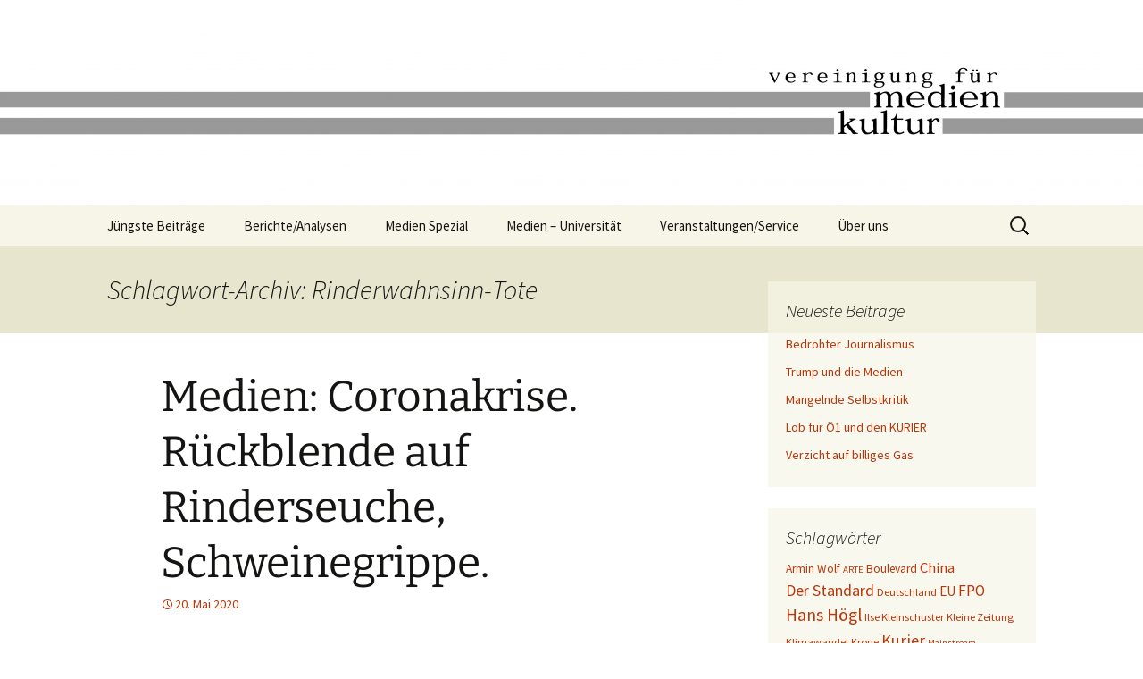

--- FILE ---
content_type: text/html; charset=UTF-8
request_url: http://www.medienkultur.at/neu/tag/rinderwahnsinn-tote/
body_size: 65762
content:
<!DOCTYPE html>
<html lang="de">
<head>
	<meta charset="UTF-8">
	<meta name="viewport" content="width=device-width, initial-scale=1.0">
	<title>Rinderwahnsinn-Tote Archive | Vereinigung für Medienkultur</title>
	<link rel="profile" href="https://gmpg.org/xfn/11">
	<link rel="pingback" href="http://www.medienkultur.at/neu/xmlrpc.php">
	<meta name='robots' content='index, follow, max-image-preview:large, max-snippet:-1, max-video-preview:-1' />

	<!-- This site is optimized with the Yoast SEO plugin v26.8 - https://yoast.com/product/yoast-seo-wordpress/ -->
	<link rel="canonical" href="https://www.medienkultur.at/neu/tag/rinderwahnsinn-tote/" />
	<meta property="og:locale" content="de_DE" />
	<meta property="og:type" content="article" />
	<meta property="og:title" content="Rinderwahnsinn-Tote Archive | Vereinigung für Medienkultur" />
	<meta property="og:url" content="https://www.medienkultur.at/neu/tag/rinderwahnsinn-tote/" />
	<meta property="og:site_name" content="Vereinigung für Medienkultur" />
	<meta name="twitter:card" content="summary_large_image" />
	<script type="application/ld+json" class="yoast-schema-graph">{"@context":"https://schema.org","@graph":[{"@type":"CollectionPage","@id":"https://www.medienkultur.at/neu/tag/rinderwahnsinn-tote/","url":"https://www.medienkultur.at/neu/tag/rinderwahnsinn-tote/","name":"Rinderwahnsinn-Tote Archive | Vereinigung für Medienkultur","isPartOf":{"@id":"https://www.medienkultur.at/neu/#website"},"breadcrumb":{"@id":"https://www.medienkultur.at/neu/tag/rinderwahnsinn-tote/#breadcrumb"},"inLanguage":"de"},{"@type":"BreadcrumbList","@id":"https://www.medienkultur.at/neu/tag/rinderwahnsinn-tote/#breadcrumb","itemListElement":[{"@type":"ListItem","position":1,"name":"Startseite","item":"https://www.medienkultur.at/neu/"},{"@type":"ListItem","position":2,"name":"Rinderwahnsinn-Tote"}]},{"@type":"WebSite","@id":"https://www.medienkultur.at/neu/#website","url":"https://www.medienkultur.at/neu/","name":"Vereinigung für Medienkultur","description":"","potentialAction":[{"@type":"SearchAction","target":{"@type":"EntryPoint","urlTemplate":"https://www.medienkultur.at/neu/?s={search_term_string}"},"query-input":{"@type":"PropertyValueSpecification","valueRequired":true,"valueName":"search_term_string"}}],"inLanguage":"de"}]}</script>
	<!-- / Yoast SEO plugin. -->


<link rel="alternate" type="application/rss+xml" title="Vereinigung für Medienkultur &raquo; Feed" href="https://www.medienkultur.at/neu/feed/" />
<link rel="alternate" type="application/rss+xml" title="Vereinigung für Medienkultur &raquo; Kommentar-Feed" href="https://www.medienkultur.at/neu/comments/feed/" />
<link rel="alternate" type="application/rss+xml" title="Vereinigung für Medienkultur &raquo; Schlagwort-Feed zu Rinderwahnsinn-Tote" href="https://www.medienkultur.at/neu/tag/rinderwahnsinn-tote/feed/" />
<style id='wp-img-auto-sizes-contain-inline-css'>
img:is([sizes=auto i],[sizes^="auto," i]){contain-intrinsic-size:3000px 1500px}
/*# sourceURL=wp-img-auto-sizes-contain-inline-css */
</style>
<style id='wp-emoji-styles-inline-css'>

	img.wp-smiley, img.emoji {
		display: inline !important;
		border: none !important;
		box-shadow: none !important;
		height: 1em !important;
		width: 1em !important;
		margin: 0 0.07em !important;
		vertical-align: -0.1em !important;
		background: none !important;
		padding: 0 !important;
	}
/*# sourceURL=wp-emoji-styles-inline-css */
</style>
<style id='wp-block-library-inline-css'>
:root{--wp-block-synced-color:#7a00df;--wp-block-synced-color--rgb:122,0,223;--wp-bound-block-color:var(--wp-block-synced-color);--wp-editor-canvas-background:#ddd;--wp-admin-theme-color:#007cba;--wp-admin-theme-color--rgb:0,124,186;--wp-admin-theme-color-darker-10:#006ba1;--wp-admin-theme-color-darker-10--rgb:0,107,160.5;--wp-admin-theme-color-darker-20:#005a87;--wp-admin-theme-color-darker-20--rgb:0,90,135;--wp-admin-border-width-focus:2px}@media (min-resolution:192dpi){:root{--wp-admin-border-width-focus:1.5px}}.wp-element-button{cursor:pointer}:root .has-very-light-gray-background-color{background-color:#eee}:root .has-very-dark-gray-background-color{background-color:#313131}:root .has-very-light-gray-color{color:#eee}:root .has-very-dark-gray-color{color:#313131}:root .has-vivid-green-cyan-to-vivid-cyan-blue-gradient-background{background:linear-gradient(135deg,#00d084,#0693e3)}:root .has-purple-crush-gradient-background{background:linear-gradient(135deg,#34e2e4,#4721fb 50%,#ab1dfe)}:root .has-hazy-dawn-gradient-background{background:linear-gradient(135deg,#faaca8,#dad0ec)}:root .has-subdued-olive-gradient-background{background:linear-gradient(135deg,#fafae1,#67a671)}:root .has-atomic-cream-gradient-background{background:linear-gradient(135deg,#fdd79a,#004a59)}:root .has-nightshade-gradient-background{background:linear-gradient(135deg,#330968,#31cdcf)}:root .has-midnight-gradient-background{background:linear-gradient(135deg,#020381,#2874fc)}:root{--wp--preset--font-size--normal:16px;--wp--preset--font-size--huge:42px}.has-regular-font-size{font-size:1em}.has-larger-font-size{font-size:2.625em}.has-normal-font-size{font-size:var(--wp--preset--font-size--normal)}.has-huge-font-size{font-size:var(--wp--preset--font-size--huge)}.has-text-align-center{text-align:center}.has-text-align-left{text-align:left}.has-text-align-right{text-align:right}.has-fit-text{white-space:nowrap!important}#end-resizable-editor-section{display:none}.aligncenter{clear:both}.items-justified-left{justify-content:flex-start}.items-justified-center{justify-content:center}.items-justified-right{justify-content:flex-end}.items-justified-space-between{justify-content:space-between}.screen-reader-text{border:0;clip-path:inset(50%);height:1px;margin:-1px;overflow:hidden;padding:0;position:absolute;width:1px;word-wrap:normal!important}.screen-reader-text:focus{background-color:#ddd;clip-path:none;color:#444;display:block;font-size:1em;height:auto;left:5px;line-height:normal;padding:15px 23px 14px;text-decoration:none;top:5px;width:auto;z-index:100000}html :where(.has-border-color){border-style:solid}html :where([style*=border-top-color]){border-top-style:solid}html :where([style*=border-right-color]){border-right-style:solid}html :where([style*=border-bottom-color]){border-bottom-style:solid}html :where([style*=border-left-color]){border-left-style:solid}html :where([style*=border-width]){border-style:solid}html :where([style*=border-top-width]){border-top-style:solid}html :where([style*=border-right-width]){border-right-style:solid}html :where([style*=border-bottom-width]){border-bottom-style:solid}html :where([style*=border-left-width]){border-left-style:solid}html :where(img[class*=wp-image-]){height:auto;max-width:100%}:where(figure){margin:0 0 1em}html :where(.is-position-sticky){--wp-admin--admin-bar--position-offset:var(--wp-admin--admin-bar--height,0px)}@media screen and (max-width:600px){html :where(.is-position-sticky){--wp-admin--admin-bar--position-offset:0px}}

/*# sourceURL=wp-block-library-inline-css */
</style><style id='global-styles-inline-css'>
:root{--wp--preset--aspect-ratio--square: 1;--wp--preset--aspect-ratio--4-3: 4/3;--wp--preset--aspect-ratio--3-4: 3/4;--wp--preset--aspect-ratio--3-2: 3/2;--wp--preset--aspect-ratio--2-3: 2/3;--wp--preset--aspect-ratio--16-9: 16/9;--wp--preset--aspect-ratio--9-16: 9/16;--wp--preset--color--black: #000000;--wp--preset--color--cyan-bluish-gray: #abb8c3;--wp--preset--color--white: #fff;--wp--preset--color--pale-pink: #f78da7;--wp--preset--color--vivid-red: #cf2e2e;--wp--preset--color--luminous-vivid-orange: #ff6900;--wp--preset--color--luminous-vivid-amber: #fcb900;--wp--preset--color--light-green-cyan: #7bdcb5;--wp--preset--color--vivid-green-cyan: #00d084;--wp--preset--color--pale-cyan-blue: #8ed1fc;--wp--preset--color--vivid-cyan-blue: #0693e3;--wp--preset--color--vivid-purple: #9b51e0;--wp--preset--color--dark-gray: #141412;--wp--preset--color--red: #bc360a;--wp--preset--color--medium-orange: #db572f;--wp--preset--color--light-orange: #ea9629;--wp--preset--color--yellow: #fbca3c;--wp--preset--color--dark-brown: #220e10;--wp--preset--color--medium-brown: #722d19;--wp--preset--color--light-brown: #eadaa6;--wp--preset--color--beige: #e8e5ce;--wp--preset--color--off-white: #f7f5e7;--wp--preset--gradient--vivid-cyan-blue-to-vivid-purple: linear-gradient(135deg,rgb(6,147,227) 0%,rgb(155,81,224) 100%);--wp--preset--gradient--light-green-cyan-to-vivid-green-cyan: linear-gradient(135deg,rgb(122,220,180) 0%,rgb(0,208,130) 100%);--wp--preset--gradient--luminous-vivid-amber-to-luminous-vivid-orange: linear-gradient(135deg,rgb(252,185,0) 0%,rgb(255,105,0) 100%);--wp--preset--gradient--luminous-vivid-orange-to-vivid-red: linear-gradient(135deg,rgb(255,105,0) 0%,rgb(207,46,46) 100%);--wp--preset--gradient--very-light-gray-to-cyan-bluish-gray: linear-gradient(135deg,rgb(238,238,238) 0%,rgb(169,184,195) 100%);--wp--preset--gradient--cool-to-warm-spectrum: linear-gradient(135deg,rgb(74,234,220) 0%,rgb(151,120,209) 20%,rgb(207,42,186) 40%,rgb(238,44,130) 60%,rgb(251,105,98) 80%,rgb(254,248,76) 100%);--wp--preset--gradient--blush-light-purple: linear-gradient(135deg,rgb(255,206,236) 0%,rgb(152,150,240) 100%);--wp--preset--gradient--blush-bordeaux: linear-gradient(135deg,rgb(254,205,165) 0%,rgb(254,45,45) 50%,rgb(107,0,62) 100%);--wp--preset--gradient--luminous-dusk: linear-gradient(135deg,rgb(255,203,112) 0%,rgb(199,81,192) 50%,rgb(65,88,208) 100%);--wp--preset--gradient--pale-ocean: linear-gradient(135deg,rgb(255,245,203) 0%,rgb(182,227,212) 50%,rgb(51,167,181) 100%);--wp--preset--gradient--electric-grass: linear-gradient(135deg,rgb(202,248,128) 0%,rgb(113,206,126) 100%);--wp--preset--gradient--midnight: linear-gradient(135deg,rgb(2,3,129) 0%,rgb(40,116,252) 100%);--wp--preset--gradient--autumn-brown: linear-gradient(135deg, rgba(226,45,15,1) 0%, rgba(158,25,13,1) 100%);--wp--preset--gradient--sunset-yellow: linear-gradient(135deg, rgba(233,139,41,1) 0%, rgba(238,179,95,1) 100%);--wp--preset--gradient--light-sky: linear-gradient(135deg,rgba(228,228,228,1.0) 0%,rgba(208,225,252,1.0) 100%);--wp--preset--gradient--dark-sky: linear-gradient(135deg,rgba(0,0,0,1.0) 0%,rgba(56,61,69,1.0) 100%);--wp--preset--font-size--small: 13px;--wp--preset--font-size--medium: 20px;--wp--preset--font-size--large: 36px;--wp--preset--font-size--x-large: 42px;--wp--preset--spacing--20: 0.44rem;--wp--preset--spacing--30: 0.67rem;--wp--preset--spacing--40: 1rem;--wp--preset--spacing--50: 1.5rem;--wp--preset--spacing--60: 2.25rem;--wp--preset--spacing--70: 3.38rem;--wp--preset--spacing--80: 5.06rem;--wp--preset--shadow--natural: 6px 6px 9px rgba(0, 0, 0, 0.2);--wp--preset--shadow--deep: 12px 12px 50px rgba(0, 0, 0, 0.4);--wp--preset--shadow--sharp: 6px 6px 0px rgba(0, 0, 0, 0.2);--wp--preset--shadow--outlined: 6px 6px 0px -3px rgb(255, 255, 255), 6px 6px rgb(0, 0, 0);--wp--preset--shadow--crisp: 6px 6px 0px rgb(0, 0, 0);}:where(.is-layout-flex){gap: 0.5em;}:where(.is-layout-grid){gap: 0.5em;}body .is-layout-flex{display: flex;}.is-layout-flex{flex-wrap: wrap;align-items: center;}.is-layout-flex > :is(*, div){margin: 0;}body .is-layout-grid{display: grid;}.is-layout-grid > :is(*, div){margin: 0;}:where(.wp-block-columns.is-layout-flex){gap: 2em;}:where(.wp-block-columns.is-layout-grid){gap: 2em;}:where(.wp-block-post-template.is-layout-flex){gap: 1.25em;}:where(.wp-block-post-template.is-layout-grid){gap: 1.25em;}.has-black-color{color: var(--wp--preset--color--black) !important;}.has-cyan-bluish-gray-color{color: var(--wp--preset--color--cyan-bluish-gray) !important;}.has-white-color{color: var(--wp--preset--color--white) !important;}.has-pale-pink-color{color: var(--wp--preset--color--pale-pink) !important;}.has-vivid-red-color{color: var(--wp--preset--color--vivid-red) !important;}.has-luminous-vivid-orange-color{color: var(--wp--preset--color--luminous-vivid-orange) !important;}.has-luminous-vivid-amber-color{color: var(--wp--preset--color--luminous-vivid-amber) !important;}.has-light-green-cyan-color{color: var(--wp--preset--color--light-green-cyan) !important;}.has-vivid-green-cyan-color{color: var(--wp--preset--color--vivid-green-cyan) !important;}.has-pale-cyan-blue-color{color: var(--wp--preset--color--pale-cyan-blue) !important;}.has-vivid-cyan-blue-color{color: var(--wp--preset--color--vivid-cyan-blue) !important;}.has-vivid-purple-color{color: var(--wp--preset--color--vivid-purple) !important;}.has-black-background-color{background-color: var(--wp--preset--color--black) !important;}.has-cyan-bluish-gray-background-color{background-color: var(--wp--preset--color--cyan-bluish-gray) !important;}.has-white-background-color{background-color: var(--wp--preset--color--white) !important;}.has-pale-pink-background-color{background-color: var(--wp--preset--color--pale-pink) !important;}.has-vivid-red-background-color{background-color: var(--wp--preset--color--vivid-red) !important;}.has-luminous-vivid-orange-background-color{background-color: var(--wp--preset--color--luminous-vivid-orange) !important;}.has-luminous-vivid-amber-background-color{background-color: var(--wp--preset--color--luminous-vivid-amber) !important;}.has-light-green-cyan-background-color{background-color: var(--wp--preset--color--light-green-cyan) !important;}.has-vivid-green-cyan-background-color{background-color: var(--wp--preset--color--vivid-green-cyan) !important;}.has-pale-cyan-blue-background-color{background-color: var(--wp--preset--color--pale-cyan-blue) !important;}.has-vivid-cyan-blue-background-color{background-color: var(--wp--preset--color--vivid-cyan-blue) !important;}.has-vivid-purple-background-color{background-color: var(--wp--preset--color--vivid-purple) !important;}.has-black-border-color{border-color: var(--wp--preset--color--black) !important;}.has-cyan-bluish-gray-border-color{border-color: var(--wp--preset--color--cyan-bluish-gray) !important;}.has-white-border-color{border-color: var(--wp--preset--color--white) !important;}.has-pale-pink-border-color{border-color: var(--wp--preset--color--pale-pink) !important;}.has-vivid-red-border-color{border-color: var(--wp--preset--color--vivid-red) !important;}.has-luminous-vivid-orange-border-color{border-color: var(--wp--preset--color--luminous-vivid-orange) !important;}.has-luminous-vivid-amber-border-color{border-color: var(--wp--preset--color--luminous-vivid-amber) !important;}.has-light-green-cyan-border-color{border-color: var(--wp--preset--color--light-green-cyan) !important;}.has-vivid-green-cyan-border-color{border-color: var(--wp--preset--color--vivid-green-cyan) !important;}.has-pale-cyan-blue-border-color{border-color: var(--wp--preset--color--pale-cyan-blue) !important;}.has-vivid-cyan-blue-border-color{border-color: var(--wp--preset--color--vivid-cyan-blue) !important;}.has-vivid-purple-border-color{border-color: var(--wp--preset--color--vivid-purple) !important;}.has-vivid-cyan-blue-to-vivid-purple-gradient-background{background: var(--wp--preset--gradient--vivid-cyan-blue-to-vivid-purple) !important;}.has-light-green-cyan-to-vivid-green-cyan-gradient-background{background: var(--wp--preset--gradient--light-green-cyan-to-vivid-green-cyan) !important;}.has-luminous-vivid-amber-to-luminous-vivid-orange-gradient-background{background: var(--wp--preset--gradient--luminous-vivid-amber-to-luminous-vivid-orange) !important;}.has-luminous-vivid-orange-to-vivid-red-gradient-background{background: var(--wp--preset--gradient--luminous-vivid-orange-to-vivid-red) !important;}.has-very-light-gray-to-cyan-bluish-gray-gradient-background{background: var(--wp--preset--gradient--very-light-gray-to-cyan-bluish-gray) !important;}.has-cool-to-warm-spectrum-gradient-background{background: var(--wp--preset--gradient--cool-to-warm-spectrum) !important;}.has-blush-light-purple-gradient-background{background: var(--wp--preset--gradient--blush-light-purple) !important;}.has-blush-bordeaux-gradient-background{background: var(--wp--preset--gradient--blush-bordeaux) !important;}.has-luminous-dusk-gradient-background{background: var(--wp--preset--gradient--luminous-dusk) !important;}.has-pale-ocean-gradient-background{background: var(--wp--preset--gradient--pale-ocean) !important;}.has-electric-grass-gradient-background{background: var(--wp--preset--gradient--electric-grass) !important;}.has-midnight-gradient-background{background: var(--wp--preset--gradient--midnight) !important;}.has-small-font-size{font-size: var(--wp--preset--font-size--small) !important;}.has-medium-font-size{font-size: var(--wp--preset--font-size--medium) !important;}.has-large-font-size{font-size: var(--wp--preset--font-size--large) !important;}.has-x-large-font-size{font-size: var(--wp--preset--font-size--x-large) !important;}
/*# sourceURL=global-styles-inline-css */
</style>

<style id='classic-theme-styles-inline-css'>
/*! This file is auto-generated */
.wp-block-button__link{color:#fff;background-color:#32373c;border-radius:9999px;box-shadow:none;text-decoration:none;padding:calc(.667em + 2px) calc(1.333em + 2px);font-size:1.125em}.wp-block-file__button{background:#32373c;color:#fff;text-decoration:none}
/*# sourceURL=/wp-includes/css/classic-themes.min.css */
</style>
<link rel='stylesheet' id='twentythirteen-fonts-css' href='http://www.medienkultur.at/neu/wp-content/themes/twentythirteen/fonts/source-sans-pro-plus-bitter.css?ver=20230328' media='all' />
<link rel='stylesheet' id='genericons-css' href='http://www.medienkultur.at/neu/wp-content/themes/twentythirteen/genericons/genericons.css?ver=20251101' media='all' />
<link rel='stylesheet' id='twentythirteen-style-css' href='http://www.medienkultur.at/neu/wp-content/themes/twentythirteen/style.css?ver=20251202' media='all' />
<link rel='stylesheet' id='twentythirteen-block-style-css' href='http://www.medienkultur.at/neu/wp-content/themes/twentythirteen/css/blocks.css?ver=20240520' media='all' />
<script src="http://www.medienkultur.at/neu/wp-includes/js/jquery/jquery.min.js?ver=3.7.1" id="jquery-core-js"></script>
<script src="http://www.medienkultur.at/neu/wp-includes/js/jquery/jquery-migrate.min.js?ver=3.4.1" id="jquery-migrate-js"></script>
<script src="http://www.medienkultur.at/neu/wp-content/themes/twentythirteen/js/functions.js?ver=20250727" id="twentythirteen-script-js" defer data-wp-strategy="defer"></script>
<link rel="https://api.w.org/" href="https://www.medienkultur.at/neu/wp-json/" /><link rel="alternate" title="JSON" type="application/json" href="https://www.medienkultur.at/neu/wp-json/wp/v2/tags/6147" /><link rel="EditURI" type="application/rsd+xml" title="RSD" href="https://www.medienkultur.at/neu/xmlrpc.php?rsd" />
<meta name="generator" content="WordPress 6.9" />
<style>.recentcomments a{display:inline !important;padding:0 !important;margin:0 !important;}</style>	<style type="text/css" id="twentythirteen-header-css">
		.site-header {
		background: url(http://www.medienkultur.at/neu/wp-content/uploads/cropped-HeaderCover_whitepng.png) no-repeat scroll top;
		background-size: 1600px auto;
	}
	@media (max-width: 767px) {
		.site-header {
			background-size: 768px auto;
		}
	}
	@media (max-width: 359px) {
		.site-header {
			background-size: 360px auto;
		}
	}
			.site-title,
	.site-description {
		position: absolute;
		clip-path: inset(50%);
	}
			</style>
	<link rel="icon" href="https://www.medienkultur.at/neu/wp-content/uploads/cropped-HeaderCover_w-2-32x32.png" sizes="32x32" />
<link rel="icon" href="https://www.medienkultur.at/neu/wp-content/uploads/cropped-HeaderCover_w-2-192x192.png" sizes="192x192" />
<link rel="apple-touch-icon" href="https://www.medienkultur.at/neu/wp-content/uploads/cropped-HeaderCover_w-2-180x180.png" />
<meta name="msapplication-TileImage" content="https://www.medienkultur.at/neu/wp-content/uploads/cropped-HeaderCover_w-2-270x270.png" />
		<style id="wp-custom-css">
			.categories-links{display:none;}
.tags-links{display:none;}		</style>
		</head>

<body class="archive tag tag-rinderwahnsinn-tote tag-6147 wp-embed-responsive wp-theme-twentythirteen single-author sidebar no-avatars">
		<div id="page" class="hfeed site">
		<a class="screen-reader-text skip-link" href="#content">
			Zum Inhalt springen		</a>
		<header id="masthead" class="site-header">
						<a class="home-link" href="https://www.medienkultur.at/neu/" rel="home" >
									<h1 class="site-title">Vereinigung für Medienkultur</h1>
											</a>

			<div id="navbar" class="navbar">
				<nav id="site-navigation" class="navigation main-navigation">
					<button class="menu-toggle">Menü</button>
					<div class="menu-hauptmenue-container"><ul id="primary-menu" class="nav-menu"><li id="menu-item-1527" class="menu-item menu-item-type-taxonomy menu-item-object-category menu-item-1527"><a href="https://www.medienkultur.at/neu/category/allgemein/">Jüngste Beiträge</a></li>
<li id="menu-item-1528" class="menu-item menu-item-type-taxonomy menu-item-object-category menu-item-has-children menu-item-1528"><a href="https://www.medienkultur.at/neu/category/berichte_analysen/">Berichte/Analysen</a>
<ul class="sub-menu">
	<li id="menu-item-1533" class="menu-item menu-item-type-taxonomy menu-item-object-category menu-item-1533"><a href="https://www.medienkultur.at/neu/category/berichte_analysen/medienkritik/">Medienkritik</a></li>
	<li id="menu-item-1532" class="menu-item menu-item-type-taxonomy menu-item-object-category menu-item-1532"><a href="https://www.medienkultur.at/neu/category/berichte_analysen/medien_politik_wirtschaft/">Medien und Politik / Wirtschaft</a></li>
	<li id="menu-item-1531" class="menu-item menu-item-type-taxonomy menu-item-object-category menu-item-1531"><a href="https://www.medienkultur.at/neu/category/berichte_analysen/medien_bildung_religion/">Medien und Bildung / Religion</a></li>
	<li id="menu-item-1534" class="menu-item menu-item-type-taxonomy menu-item-object-category menu-item-1534"><a href="https://www.medienkultur.at/neu/category/berichte_analysen/medienpolitik/">Medienpolitik</a></li>
	<li id="menu-item-1529" class="menu-item menu-item-type-taxonomy menu-item-object-category menu-item-1529"><a href="https://www.medienkultur.at/neu/category/berichte_analysen/diverses/">Diverses</a></li>
	<li id="menu-item-1530" class="menu-item menu-item-type-taxonomy menu-item-object-category menu-item-1530"><a href="https://www.medienkultur.at/neu/category/berichte_analysen/gastbeitraege/">Gastbeiträge</a></li>
</ul>
</li>
<li id="menu-item-1535" class="menu-item menu-item-type-taxonomy menu-item-object-category menu-item-has-children menu-item-1535"><a href="https://www.medienkultur.at/neu/category/medien_spezial/">Medien Spezial</a>
<ul class="sub-menu">
	<li id="menu-item-1541" class="menu-item menu-item-type-taxonomy menu-item-object-category menu-item-1541"><a href="https://www.medienkultur.at/neu/category/medien_spezial/medientabus/">Medientabus</a></li>
	<li id="menu-item-1538" class="menu-item menu-item-type-taxonomy menu-item-object-category menu-item-1538"><a href="https://www.medienkultur.at/neu/category/medien_spezial/medienkompetenz/">Medienkompetenz</a></li>
	<li id="menu-item-1542" class="menu-item menu-item-type-taxonomy menu-item-object-category menu-item-1542"><a href="https://www.medienkultur.at/neu/category/medien_spezial/studien_rezensionen/">Studien / Rezensionen</a></li>
	<li id="menu-item-1537" class="menu-item menu-item-type-taxonomy menu-item-object-category menu-item-1537"><a href="https://www.medienkultur.at/neu/category/medien_spezial/medienverantwortung_medienrecht/">Medienverantwortung / Medienrecht</a></li>
	<li id="menu-item-1539" class="menu-item menu-item-type-taxonomy menu-item-object-category menu-item-1539"><a href="https://www.medienkultur.at/neu/category/medien_spezial/medienoekologie/">Medienökologie</a></li>
	<li id="menu-item-1536" class="menu-item menu-item-type-taxonomy menu-item-object-category menu-item-1536"><a href="https://www.medienkultur.at/neu/category/medien_spezial/good-news/">Good News</a></li>
	<li id="menu-item-1540" class="menu-item menu-item-type-taxonomy menu-item-object-category menu-item-1540"><a href="https://www.medienkultur.at/neu/category/medien_spezial/medienschmankerl/">Medienschmankerl</a></li>
</ul>
</li>
<li id="menu-item-1543" class="menu-item menu-item-type-taxonomy menu-item-object-category menu-item-1543"><a href="https://www.medienkultur.at/neu/category/medien-universitaet/">Medien &#8211; Universität</a></li>
<li id="menu-item-1544" class="menu-item menu-item-type-taxonomy menu-item-object-category menu-item-has-children menu-item-1544"><a href="https://www.medienkultur.at/neu/category/termine/">Veranstaltungen/Service</a>
<ul class="sub-menu">
	<li id="menu-item-1743" class="menu-item menu-item-type-post_type menu-item-object-page menu-item-1743"><a href="https://www.medienkultur.at/neu/service/">Service</a></li>
</ul>
</li>
<li id="menu-item-1718" class="menu-item menu-item-type-post_type menu-item-object-page menu-item-has-children menu-item-1718"><a href="https://www.medienkultur.at/neu/wer-wir-sind/">Über uns</a>
<ul class="sub-menu">
	<li id="menu-item-1720" class="menu-item menu-item-type-post_type menu-item-object-page menu-item-1720"><a href="https://www.medienkultur.at/neu/unser-team-1-2/">Wer wir sind</a></li>
	<li id="menu-item-1721" class="menu-item menu-item-type-post_type menu-item-object-page menu-item-1721"><a href="https://www.medienkultur.at/neu/wer-wir-sind/ziele-des-forums-medienkultur/">Was wir wollen</a></li>
	<li id="menu-item-1734" class="menu-item menu-item-type-post_type menu-item-object-page menu-item-1734"><a href="https://www.medienkultur.at/neu/wer-wir-sind/kontakt-anregungkritik-1-3/">Kontakt</a></li>
	<li id="menu-item-1735" class="menu-item menu-item-type-post_type menu-item-object-page menu-item-1735"><a href="https://www.medienkultur.at/neu/wer-wir-sind/kooperationspartner-1-4/">Kooperationen</a></li>
	<li id="menu-item-1736" class="menu-item menu-item-type-post_type menu-item-object-page menu-item-1736"><a href="https://www.medienkultur.at/neu/wer-wir-sind/statut-1-5/">Statut</a></li>
</ul>
</li>
</ul></div>					<form role="search" method="get" class="search-form" action="https://www.medienkultur.at/neu/">
				<label>
					<span class="screen-reader-text">Suche nach:</span>
					<input type="search" class="search-field" placeholder="Suchen …" value="" name="s" />
				</label>
				<input type="submit" class="search-submit" value="Suchen" />
			</form>				</nav><!-- #site-navigation -->
			</div><!-- #navbar -->
		</header><!-- #masthead -->

		<div id="main" class="site-main">

	<div id="primary" class="content-area">
		<div id="content" class="site-content" role="main">

					<header class="archive-header">
				<h1 class="archive-title">
				Schlagwort-Archiv: Rinderwahnsinn-Tote				</h1>

							</header><!-- .archive-header -->

							
<article id="post-7725" class="post-7725 post type-post status-publish format-standard hentry category-allgemein category-medien_bildung_religion category-medienkompetenz category-medienkritik category-medienschmankerl category-studien_rezensionen tag-die-welt tag-sueddeutsche tag-angst-der-deutschen-und-realitaet tag-corona-tote tag-hamburger-journalismusschule tag-handbuch-journalismus tag-medienkritik tag-nzz tag-pharmaindustrie tag-rinderwahnsinn-tote tag-schlagzeilen-und-vermischtes tag-schweine-grippe tag-stern tag-wikipedia tag-wolf-schneider">
	<header class="entry-header">
		
				<h1 class="entry-title">
			<a href="https://www.medienkultur.at/neu/medien-coronakrise-rueckblende-auf-rinderseuche-schweinegrippe/" rel="bookmark">Medien: Coronakrise. Rückblende auf Rinderseuche, Schweinegrippe. </a>
		</h1>
		
		<div class="entry-meta">
			<span class="date"><a href="https://www.medienkultur.at/neu/medien-coronakrise-rueckblende-auf-rinderseuche-schweinegrippe/" title="Permalink zu Medien: Coronakrise. Rückblende auf Rinderseuche, Schweinegrippe. " rel="bookmark"><time class="entry-date" datetime="2020-05-20T08:20:53+01:00">20. Mai 2020</time></a></span><span class="categories-links"><a href="https://www.medienkultur.at/neu/category/allgemein/" rel="category tag">JÜNGSTE BEITRÄGE</a>, <a href="https://www.medienkultur.at/neu/category/berichte_analysen/medien_bildung_religion/" rel="category tag">Medien und Bildung / Religion</a>, <a href="https://www.medienkultur.at/neu/category/medien_spezial/medienkompetenz/" rel="category tag">Medienkompetenz</a>, <a href="https://www.medienkultur.at/neu/category/berichte_analysen/medienkritik/" rel="category tag">Medienkritik</a>, <a href="https://www.medienkultur.at/neu/category/medien_spezial/medienschmankerl/" rel="category tag">Medienschmankerl</a>, <a href="https://www.medienkultur.at/neu/category/medien_spezial/studien_rezensionen/" rel="category tag">Studien / Rezensionen</a></span><span class="tags-links"><a href="https://www.medienkultur.at/neu/tag/die-welt/" rel="tag">"Die Welt"</a>, <a href="https://www.medienkultur.at/neu/tag/sueddeutsche/" rel="tag">"Süddeutsche"</a>, <a href="https://www.medienkultur.at/neu/tag/angst-der-deutschen-und-realitaet/" rel="tag">Angst der Deutschen und Realität</a>, <a href="https://www.medienkultur.at/neu/tag/corona-tote/" rel="tag">Corona Tote</a>, <a href="https://www.medienkultur.at/neu/tag/hamburger-journalismusschule/" rel="tag">Hamburger Journalismusschule</a>, <a href="https://www.medienkultur.at/neu/tag/handbuch-journalismus/" rel="tag">Handbuch Journalismus</a>, <a href="https://www.medienkultur.at/neu/tag/medienkritik/" rel="tag">Medienkritik</a>, <a href="https://www.medienkultur.at/neu/tag/nzz/" rel="tag">NZZ</a>, <a href="https://www.medienkultur.at/neu/tag/pharmaindustrie/" rel="tag">Pharmaindustrie</a>, <a href="https://www.medienkultur.at/neu/tag/rinderwahnsinn-tote/" rel="tag">Rinderwahnsinn-Tote</a>, <a href="https://www.medienkultur.at/neu/tag/schlagzeilen-und-vermischtes/" rel="tag">Schlagzeilen und Vermischtes</a>, <a href="https://www.medienkultur.at/neu/tag/schweine-grippe/" rel="tag">Schweine-Grippe</a>, <a href="https://www.medienkultur.at/neu/tag/stern/" rel="tag">Stern</a>, <a href="https://www.medienkultur.at/neu/tag/wikipedia/" rel="tag">Wikipedia</a>, <a href="https://www.medienkultur.at/neu/tag/wolf-schneider/" rel="tag">Wolf Schneider</a></span><span class="author vcard"><a class="url fn n" href="https://www.medienkultur.at/neu/author/wordpressadmin/" title="Alle Beiträge von Hans Högl anzeigen" rel="author">Hans Högl</a></span>					</div><!-- .entry-meta -->
	</header><!-- .entry-header -->

		<div class="entry-content">
		<p>Hans Högl</p>
<p>Ein Rückblick in die Medienwelt ist wertvoll, Misstrauen eine Königstugend. Zur  Rinderseuche (BSE) im Jahr 2001 traf der Medienexperte Wolf Schneider eine sehr kritische Medienbeurteilung. Sicherlich: die Corona-Krise existiert und bisher starben daran hunderttausende. (Laut NZZ online waren es am 14. Mai 2020 es 292.000 Menschen). Die tödliche Gefahr durch den Corona-Virus besteht. Aber es gilt die Dimension einer Krise abzuschätzen und etwas über die mediale Präsentation zu reflektieren.</p>
<p>Wer traf folgende Aussage? Es war Wolf Schneider, der 16 Jahre die renommierte Hamburger Journalistenschule leitete. Er war jahrzehntelang journalistisch tätig: für die &#8222;Süddeutsche&#8220; war er Korrespondent in Washington, Chef vom Dienst beim &#8222;Stern&#8220;, Chefredakteur bei der &#8222;Welt&#8220; und &#8222;Geo&#8220;-Reporter. Seine Evaluation ist zu lesen in  Schneider/Paul-Josef Raue: Das neue <strong>Handbuch des Journalismus</strong> und des Online-Journalismus, Hamburg <strong>2012</strong> (rororo) in der überarbeiteten Neuausgabe. Die Zitate finden sich auf Seite 17.</p>
<p>Nun zu  bestürzenden Aussage: Millionen Deutsche lebten wegen der Rinderseuche in großer Angst. Im Januar 2001 galt den Deutschen der Rinderwahnsinn als ihre größte Sorge, vor der Arbeitslosigkeit. <strong>&#8222;Der bereits angesprochene Rinderwahnsinn von 2001 wie auch die Schweinegrippe von 2010 waren Seuchen, die nicht nur durch Viren und Bazillen, sondern durch Journalisten verbreitet wurden.&#8220; (Ebenda).</strong></p>
<p>&#8222;<u><b>An BSE (Rinderwahnsinn) starb in Deutschland nicht ein Mensch, aber Millionen leben in Angst&#8220;&#8230;.</b></u>&#8222;An der Schweinegrippe starben damals weit weniger Deutsche als an der einheimischen Wintergrippe, und frühzeitig tauchten Indizien auf, dass die Pharmaindustrie hier eine Hysterie anzettelte, um sich Milliarden in die Taschen zu schaufeln. Niemals gab es einen seriösen Grund, eine der beiden Nachrichten aufzumachen; ins Vermischte hätten sie gehört.&#8220;. &#8222;Aufmachen&#8220; meint etwas zu Schlagzeilen zu machen, um größte Aufmerksamkeit zu erreichen.</p>
<p>Zur Schweinegrippe liest man in Wikipedia in einem ellenlangen Artikel schließlich den Satz: <span style="color: #202122;"><span style="font-family: sans-serif, Arial;"><span style="font-size: small;">Bis zum 25. Oktober 2009 waren der WHO weltweit mehr als 440.000 laborbestätigte Infektionen mit dem H1N1-2009-Virus (&#8222;Schweine-Grippe) gemeldet worden, von denen </span></span></span><span style="color: #202122;"><span style="font-family: sans-serif, Arial;"><span style="font-size: small;"><b>mindestens 5.700 tödlich verliefen. Lassen wir diese Zahl auf der Zunge &#8222;zergehen&#8220;: Weltweit 5.700 Todesfälle! Das ist die Einwohnerzahl einer mitteleuropäischen Kleinstadt oder Marktgemeinde. Und da wird von weltweiter Pandemie gesprochen.</b></span></span></span></p>
<p>&nbsp;</p>
	</div><!-- .entry-content -->
	
	<footer class="entry-meta">
					<div class="comments-link">
				<a href="https://www.medienkultur.at/neu/medien-coronakrise-rueckblende-auf-rinderseuche-schweinegrippe/#respond"><span class="leave-reply">Schreibe einen Kommentar</span></a>			</div><!-- .comments-link -->
		
			</footer><!-- .entry-meta -->
</article><!-- #post -->
			
			
		
		</div><!-- #content -->
	</div><!-- #primary -->

	<div id="tertiary" class="sidebar-container" role="complementary">
		<div class="sidebar-inner">
			<div class="widget-area">
				
		<aside id="recent-posts-2" class="widget widget_recent_entries">
		<h3 class="widget-title">Neueste Beiträge</h3><nav aria-label="Neueste Beiträge">
		<ul>
											<li>
					<a href="https://www.medienkultur.at/neu/bedrohter-journalismus/">Bedrohter Journalismus</a>
									</li>
											<li>
					<a href="https://www.medienkultur.at/neu/trump-und-die-medien/">Trump und die Medien</a>
									</li>
											<li>
					<a href="https://www.medienkultur.at/neu/mangelnde-selbstkritik/">Mangelnde Selbstkritik</a>
									</li>
											<li>
					<a href="https://www.medienkultur.at/neu/lob-fuer-oe1-und-den-kurier/">Lob für Ö1 und den KURIER</a>
									</li>
											<li>
					<a href="https://www.medienkultur.at/neu/verzicht-auf-billiges-gas/">Verzicht auf billiges Gas</a>
									</li>
					</ul>

		</nav></aside><aside id="tag_cloud-2" class="widget widget_tag_cloud"><h3 class="widget-title">Schlagwörter</h3><nav aria-label="Schlagwörter"><div class="tagcloud"><ul class='wp-tag-cloud' role='list'>
	<li><a href="https://www.medienkultur.at/neu/tag/armin-wolf/" class="tag-cloud-link tag-link-1677 tag-link-position-1" style="font-size: 10.026315789474pt;" aria-label="Armin Wolf (27 Einträge)">Armin Wolf</a></li>
	<li><a href="https://www.medienkultur.at/neu/tag/arte/" class="tag-cloud-link tag-link-477 tag-link-position-2" style="font-size: 8pt;" aria-label="ARTE (21 Einträge)">ARTE</a></li>
	<li><a href="https://www.medienkultur.at/neu/tag/boulevard/" class="tag-cloud-link tag-link-534 tag-link-position-3" style="font-size: 10.026315789474pt;" aria-label="Boulevard (27 Einträge)">Boulevard</a></li>
	<li><a href="https://www.medienkultur.at/neu/tag/china/" class="tag-cloud-link tag-link-883 tag-link-position-4" style="font-size: 12.421052631579pt;" aria-label="China (37 Einträge)">China</a></li>
	<li><a href="https://www.medienkultur.at/neu/tag/der-standard/" class="tag-cloud-link tag-link-1371 tag-link-position-5" style="font-size: 13.342105263158pt;" aria-label="Der Standard (42 Einträge)">Der Standard</a></li>
	<li><a href="https://www.medienkultur.at/neu/tag/deutschland/" class="tag-cloud-link tag-link-206 tag-link-position-6" style="font-size: 9.1052631578947pt;" aria-label="Deutschland (24 Einträge)">Deutschland</a></li>
	<li><a href="https://www.medienkultur.at/neu/tag/eu/" class="tag-cloud-link tag-link-97 tag-link-position-7" style="font-size: 11.315789473684pt;" aria-label="EU (32 Einträge)">EU</a></li>
	<li><a href="https://www.medienkultur.at/neu/tag/fpoe/" class="tag-cloud-link tag-link-163 tag-link-position-8" style="font-size: 13.157894736842pt;" aria-label="FPÖ (41 Einträge)">FPÖ</a></li>
	<li><a href="https://www.medienkultur.at/neu/tag/hans-hoegl/" class="tag-cloud-link tag-link-1011 tag-link-position-9" style="font-size: 14.631578947368pt;" aria-label="Hans Högl (49 Einträge)">Hans Högl</a></li>
	<li><a href="https://www.medienkultur.at/neu/tag/ilse-kleinschuster/" class="tag-cloud-link tag-link-4381 tag-link-position-10" style="font-size: 9.2894736842105pt;" aria-label="Ilse Kleinschuster (25 Einträge)">Ilse Kleinschuster</a></li>
	<li><a href="https://www.medienkultur.at/neu/tag/kleine-zeitung/" class="tag-cloud-link tag-link-310 tag-link-position-11" style="font-size: 9.2894736842105pt;" aria-label="Kleine Zeitung (25 Einträge)">Kleine Zeitung</a></li>
	<li><a href="https://www.medienkultur.at/neu/tag/klimawandel/" class="tag-cloud-link tag-link-363 tag-link-position-12" style="font-size: 9.1052631578947pt;" aria-label="Klimawandel (24 Einträge)">Klimawandel</a></li>
	<li><a href="https://www.medienkultur.at/neu/tag/krone/" class="tag-cloud-link tag-link-156 tag-link-position-13" style="font-size: 9.2894736842105pt;" aria-label="Krone (25 Einträge)">Krone</a></li>
	<li><a href="https://www.medienkultur.at/neu/tag/kurier/" class="tag-cloud-link tag-link-531 tag-link-position-14" style="font-size: 13.894736842105pt;" aria-label="Kurier (45 Einträge)">Kurier</a></li>
	<li><a href="https://www.medienkultur.at/neu/tag/mainstream/" class="tag-cloud-link tag-link-179 tag-link-position-15" style="font-size: 8pt;" aria-label="Mainstream (21 Einträge)">Mainstream</a></li>
	<li><a href="https://www.medienkultur.at/neu/tag/medien/" class="tag-cloud-link tag-link-39 tag-link-position-16" style="font-size: 11.315789473684pt;" aria-label="Medien (32 Einträge)">Medien</a></li>
	<li><a href="https://www.medienkultur.at/neu/tag/medienkritik/" class="tag-cloud-link tag-link-332 tag-link-position-17" style="font-size: 8.7368421052632pt;" aria-label="Medienkritik (23 Einträge)">Medienkritik</a></li>
	<li><a href="https://www.medienkultur.at/neu/tag/medienkultur/" class="tag-cloud-link tag-link-302 tag-link-position-18" style="font-size: 9.2894736842105pt;" aria-label="Medienkultur (25 Einträge)">Medienkultur</a></li>
	<li><a href="https://www.medienkultur.at/neu/tag/medien-und-politik/" class="tag-cloud-link tag-link-667 tag-link-position-19" style="font-size: 14.078947368421pt;" aria-label="Medien und Politik (46 Einträge)">Medien und Politik</a></li>
	<li><a href="https://www.medienkultur.at/neu/tag/menschenrechte/" class="tag-cloud-link tag-link-106 tag-link-position-20" style="font-size: 11.131578947368pt;" aria-label="Menschenrechte (31 Einträge)">Menschenrechte</a></li>
	<li><a href="https://www.medienkultur.at/neu/tag/nato/" class="tag-cloud-link tag-link-55 tag-link-position-21" style="font-size: 11.5pt;" aria-label="NATO (33 Einträge)">NATO</a></li>
	<li><a href="https://www.medienkultur.at/neu/tag/neutralitaet/" class="tag-cloud-link tag-link-2483 tag-link-position-22" style="font-size: 8.3684210526316pt;" aria-label="Neutralität (22 Einträge)">Neutralität</a></li>
	<li><a href="https://www.medienkultur.at/neu/tag/orf/" class="tag-cloud-link tag-link-54 tag-link-position-23" style="font-size: 22pt;" aria-label="ORF (126 Einträge)">ORF</a></li>
	<li><a href="https://www.medienkultur.at/neu/tag/politik-und-medien/" class="tag-cloud-link tag-link-660 tag-link-position-24" style="font-size: 16.842105263158pt;" aria-label="Politik und Medien (65 Einträge)">Politik und Medien</a></li>
	<li><a href="https://www.medienkultur.at/neu/tag/presseclub-concordia/" class="tag-cloud-link tag-link-362 tag-link-position-25" style="font-size: 13.710526315789pt;" aria-label="Presseclub Concordia (44 Einträge)">Presseclub Concordia</a></li>
	<li><a href="https://www.medienkultur.at/neu/tag/pressefreiheit/" class="tag-cloud-link tag-link-2016 tag-link-position-26" style="font-size: 8pt;" aria-label="Pressefreiheit (21 Einträge)">Pressefreiheit</a></li>
	<li><a href="https://www.medienkultur.at/neu/tag/putin/" class="tag-cloud-link tag-link-48 tag-link-position-27" style="font-size: 11.684210526316pt;" aria-label="Putin (34 Einträge)">Putin</a></li>
	<li><a href="https://www.medienkultur.at/neu/tag/qualitaetsjournalismus/" class="tag-cloud-link tag-link-1407 tag-link-position-28" style="font-size: 11.684210526316pt;" aria-label="Qualitätsjournalismus (34 Einträge)">Qualitätsjournalismus</a></li>
	<li><a href="https://www.medienkultur.at/neu/tag/russland/" class="tag-cloud-link tag-link-34 tag-link-position-29" style="font-size: 14.815789473684pt;" aria-label="Russland (50 Einträge)">Russland</a></li>
	<li><a href="https://www.medienkultur.at/neu/tag/schweiz/" class="tag-cloud-link tag-link-1977 tag-link-position-30" style="font-size: 12.236842105263pt;" aria-label="Schweiz (36 Einträge)">Schweiz</a></li>
	<li><a href="https://www.medienkultur.at/neu/tag/sebastian-kurz/" class="tag-cloud-link tag-link-1592 tag-link-position-31" style="font-size: 10.210526315789pt;" aria-label="Sebastian Kurz (28 Einträge)">Sebastian Kurz</a></li>
	<li><a href="https://www.medienkultur.at/neu/tag/spoe/" class="tag-cloud-link tag-link-543 tag-link-position-32" style="font-size: 11.684210526316pt;" aria-label="SPÖ (34 Einträge)">SPÖ</a></li>
	<li><a href="https://www.medienkultur.at/neu/tag/standard/" class="tag-cloud-link tag-link-53 tag-link-position-33" style="font-size: 13.157894736842pt;" aria-label="Standard (41 Einträge)">Standard</a></li>
	<li><a href="https://www.medienkultur.at/neu/tag/udo-bachmair/" class="tag-cloud-link tag-link-1613 tag-link-position-34" style="font-size: 18.684210526316pt;" aria-label="Udo Bachmair (82 Einträge)">Udo Bachmair</a></li>
	<li><a href="https://www.medienkultur.at/neu/tag/ukraine/" class="tag-cloud-link tag-link-33 tag-link-position-35" style="font-size: 14.815789473684pt;" aria-label="Ukraine (50 Einträge)">Ukraine</a></li>
	<li><a href="https://www.medienkultur.at/neu/tag/ukrainekrieg/" class="tag-cloud-link tag-link-8934 tag-link-position-36" style="font-size: 12.605263157895pt;" aria-label="Ukrainekrieg (38 Einträge)">Ukrainekrieg</a></li>
	<li><a href="https://www.medienkultur.at/neu/tag/usa/" class="tag-cloud-link tag-link-98 tag-link-position-37" style="font-size: 15.552631578947pt;" aria-label="USA (55 Einträge)">USA</a></li>
	<li><a href="https://www.medienkultur.at/neu/tag/vereinigung-fuer-medienkultur/" class="tag-cloud-link tag-link-335 tag-link-position-38" style="font-size: 19.236842105263pt;" aria-label="Vereinigung für Medienkultur (88 Einträge)">Vereinigung für Medienkultur</a></li>
	<li><a href="https://www.medienkultur.at/neu/tag/wiener-zeitung/" class="tag-cloud-link tag-link-409 tag-link-position-39" style="font-size: 15.736842105263pt;" aria-label="Wiener Zeitung (56 Einträge)">Wiener Zeitung</a></li>
	<li><a href="https://www.medienkultur.at/neu/tag/wolfgang-koppler/" class="tag-cloud-link tag-link-9197 tag-link-position-40" style="font-size: 12.421052631579pt;" aria-label="Wolfgang Koppler (37 Einträge)">Wolfgang Koppler</a></li>
	<li><a href="https://www.medienkultur.at/neu/tag/zib2/" class="tag-cloud-link tag-link-9391 tag-link-position-41" style="font-size: 8pt;" aria-label="ZiB2 (21 Einträge)">ZiB2</a></li>
	<li><a href="https://www.medienkultur.at/neu/tag/zivilgesellschaft/" class="tag-cloud-link tag-link-1012 tag-link-position-42" style="font-size: 9.1052631578947pt;" aria-label="Zivilgesellschaft (24 Einträge)">Zivilgesellschaft</a></li>
	<li><a href="https://www.medienkultur.at/neu/tag/oe-1/" class="tag-cloud-link tag-link-27 tag-link-position-43" style="font-size: 8.3684210526316pt;" aria-label="Ö 1 (22 Einträge)">Ö 1</a></li>
	<li><a href="https://www.medienkultur.at/neu/tag/oesterreich/" class="tag-cloud-link tag-link-930 tag-link-position-44" style="font-size: 12.789473684211pt;" aria-label="Österreich (39 Einträge)">Österreich</a></li>
	<li><a href="https://www.medienkultur.at/neu/tag/oevp/" class="tag-cloud-link tag-link-600 tag-link-position-45" style="font-size: 10.578947368421pt;" aria-label="ÖVP (29 Einträge)">ÖVP</a></li>
</ul>
</div>
</nav></aside><aside id="recent-comments-2" class="widget widget_recent_comments"><h3 class="widget-title">Neueste Kommentare</h3><nav aria-label="Neueste Kommentare"><ul id="recentcomments"><li class="recentcomments"><span class="comment-author-link">Fritz Buchgeher</span> bei <a href="https://www.medienkultur.at/neu/orf-aus-fuer-karim-el-gawhary/#comment-63066">ORF: Aus für Karim El-Gawhary</a></li><li class="recentcomments"><span class="comment-author-link">Hans Högl</span> bei <a href="https://www.medienkultur.at/neu/lob-fuer-oe1-und-den-kurier/#comment-62931">Lob für Ö1 und den KURIER</a></li><li class="recentcomments"><span class="comment-author-link"><a href="http://www.abfang.org" class="url" rel="ugc external nofollow">Ilse Kleinschuster</a></span> bei <a href="https://www.medienkultur.at/neu/neuer-zivilisationsbruch/#comment-62584">Neuer Zivilisationsbruch</a></li><li class="recentcomments"><span class="comment-author-link"><a href="http://www.abfang.org" class="url" rel="ugc external nofollow">Ilse Kleinschuster</a></span> bei <a href="https://www.medienkultur.at/neu/neuer-zivilisationsbruch/#comment-62582">Neuer Zivilisationsbruch</a></li><li class="recentcomments"><span class="comment-author-link">Robert Hawliczek</span> bei <a href="https://www.medienkultur.at/neu/lob-fuer-oe1-und-den-kurier/#comment-62466">Lob für Ö1 und den KURIER</a></li></ul></nav></aside><aside id="archives-2" class="widget widget_archive"><h3 class="widget-title">ARCHIV</h3><nav aria-label="ARCHIV">
			<ul>
					<li><a href='https://www.medienkultur.at/neu/2026/01/'>Januar 2026</a></li>
	<li><a href='https://www.medienkultur.at/neu/2025/12/'>Dezember 2025</a></li>
	<li><a href='https://www.medienkultur.at/neu/2025/11/'>November 2025</a></li>
	<li><a href='https://www.medienkultur.at/neu/2025/10/'>Oktober 2025</a></li>
	<li><a href='https://www.medienkultur.at/neu/2025/09/'>September 2025</a></li>
	<li><a href='https://www.medienkultur.at/neu/2025/08/'>August 2025</a></li>
	<li><a href='https://www.medienkultur.at/neu/2025/07/'>Juli 2025</a></li>
	<li><a href='https://www.medienkultur.at/neu/2025/06/'>Juni 2025</a></li>
	<li><a href='https://www.medienkultur.at/neu/2025/05/'>Mai 2025</a></li>
	<li><a href='https://www.medienkultur.at/neu/2025/04/'>April 2025</a></li>
	<li><a href='https://www.medienkultur.at/neu/2025/03/'>März 2025</a></li>
	<li><a href='https://www.medienkultur.at/neu/2025/02/'>Februar 2025</a></li>
	<li><a href='https://www.medienkultur.at/neu/2025/01/'>Januar 2025</a></li>
	<li><a href='https://www.medienkultur.at/neu/2024/12/'>Dezember 2024</a></li>
	<li><a href='https://www.medienkultur.at/neu/2024/11/'>November 2024</a></li>
	<li><a href='https://www.medienkultur.at/neu/2024/10/'>Oktober 2024</a></li>
	<li><a href='https://www.medienkultur.at/neu/2024/09/'>September 2024</a></li>
	<li><a href='https://www.medienkultur.at/neu/2024/08/'>August 2024</a></li>
	<li><a href='https://www.medienkultur.at/neu/2024/07/'>Juli 2024</a></li>
	<li><a href='https://www.medienkultur.at/neu/2024/06/'>Juni 2024</a></li>
	<li><a href='https://www.medienkultur.at/neu/2024/05/'>Mai 2024</a></li>
	<li><a href='https://www.medienkultur.at/neu/2024/04/'>April 2024</a></li>
	<li><a href='https://www.medienkultur.at/neu/2024/03/'>März 2024</a></li>
	<li><a href='https://www.medienkultur.at/neu/2024/02/'>Februar 2024</a></li>
	<li><a href='https://www.medienkultur.at/neu/2024/01/'>Januar 2024</a></li>
	<li><a href='https://www.medienkultur.at/neu/2023/12/'>Dezember 2023</a></li>
	<li><a href='https://www.medienkultur.at/neu/2023/11/'>November 2023</a></li>
	<li><a href='https://www.medienkultur.at/neu/2023/10/'>Oktober 2023</a></li>
	<li><a href='https://www.medienkultur.at/neu/2023/09/'>September 2023</a></li>
	<li><a href='https://www.medienkultur.at/neu/2023/08/'>August 2023</a></li>
	<li><a href='https://www.medienkultur.at/neu/2023/07/'>Juli 2023</a></li>
	<li><a href='https://www.medienkultur.at/neu/2023/06/'>Juni 2023</a></li>
	<li><a href='https://www.medienkultur.at/neu/2023/05/'>Mai 2023</a></li>
	<li><a href='https://www.medienkultur.at/neu/2023/04/'>April 2023</a></li>
	<li><a href='https://www.medienkultur.at/neu/2023/03/'>März 2023</a></li>
	<li><a href='https://www.medienkultur.at/neu/2023/02/'>Februar 2023</a></li>
	<li><a href='https://www.medienkultur.at/neu/2023/01/'>Januar 2023</a></li>
	<li><a href='https://www.medienkultur.at/neu/2022/12/'>Dezember 2022</a></li>
	<li><a href='https://www.medienkultur.at/neu/2022/11/'>November 2022</a></li>
	<li><a href='https://www.medienkultur.at/neu/2022/10/'>Oktober 2022</a></li>
	<li><a href='https://www.medienkultur.at/neu/2022/09/'>September 2022</a></li>
	<li><a href='https://www.medienkultur.at/neu/2022/08/'>August 2022</a></li>
	<li><a href='https://www.medienkultur.at/neu/2022/07/'>Juli 2022</a></li>
	<li><a href='https://www.medienkultur.at/neu/2022/06/'>Juni 2022</a></li>
	<li><a href='https://www.medienkultur.at/neu/2022/05/'>Mai 2022</a></li>
	<li><a href='https://www.medienkultur.at/neu/2022/04/'>April 2022</a></li>
	<li><a href='https://www.medienkultur.at/neu/2022/03/'>März 2022</a></li>
	<li><a href='https://www.medienkultur.at/neu/2022/02/'>Februar 2022</a></li>
	<li><a href='https://www.medienkultur.at/neu/2022/01/'>Januar 2022</a></li>
	<li><a href='https://www.medienkultur.at/neu/2021/12/'>Dezember 2021</a></li>
	<li><a href='https://www.medienkultur.at/neu/2021/11/'>November 2021</a></li>
	<li><a href='https://www.medienkultur.at/neu/2021/10/'>Oktober 2021</a></li>
	<li><a href='https://www.medienkultur.at/neu/2021/09/'>September 2021</a></li>
	<li><a href='https://www.medienkultur.at/neu/2021/08/'>August 2021</a></li>
	<li><a href='https://www.medienkultur.at/neu/2021/07/'>Juli 2021</a></li>
	<li><a href='https://www.medienkultur.at/neu/2021/06/'>Juni 2021</a></li>
	<li><a href='https://www.medienkultur.at/neu/2021/05/'>Mai 2021</a></li>
	<li><a href='https://www.medienkultur.at/neu/2021/04/'>April 2021</a></li>
	<li><a href='https://www.medienkultur.at/neu/2021/03/'>März 2021</a></li>
	<li><a href='https://www.medienkultur.at/neu/2021/02/'>Februar 2021</a></li>
	<li><a href='https://www.medienkultur.at/neu/2021/01/'>Januar 2021</a></li>
	<li><a href='https://www.medienkultur.at/neu/2020/12/'>Dezember 2020</a></li>
	<li><a href='https://www.medienkultur.at/neu/2020/11/'>November 2020</a></li>
	<li><a href='https://www.medienkultur.at/neu/2020/10/'>Oktober 2020</a></li>
	<li><a href='https://www.medienkultur.at/neu/2020/09/'>September 2020</a></li>
	<li><a href='https://www.medienkultur.at/neu/2020/08/'>August 2020</a></li>
	<li><a href='https://www.medienkultur.at/neu/2020/07/'>Juli 2020</a></li>
	<li><a href='https://www.medienkultur.at/neu/2020/06/'>Juni 2020</a></li>
	<li><a href='https://www.medienkultur.at/neu/2020/05/'>Mai 2020</a></li>
	<li><a href='https://www.medienkultur.at/neu/2020/04/'>April 2020</a></li>
	<li><a href='https://www.medienkultur.at/neu/2020/03/'>März 2020</a></li>
	<li><a href='https://www.medienkultur.at/neu/2020/02/'>Februar 2020</a></li>
	<li><a href='https://www.medienkultur.at/neu/2020/01/'>Januar 2020</a></li>
	<li><a href='https://www.medienkultur.at/neu/2019/12/'>Dezember 2019</a></li>
	<li><a href='https://www.medienkultur.at/neu/2019/11/'>November 2019</a></li>
	<li><a href='https://www.medienkultur.at/neu/2019/10/'>Oktober 2019</a></li>
	<li><a href='https://www.medienkultur.at/neu/2019/09/'>September 2019</a></li>
	<li><a href='https://www.medienkultur.at/neu/2019/08/'>August 2019</a></li>
	<li><a href='https://www.medienkultur.at/neu/2019/07/'>Juli 2019</a></li>
	<li><a href='https://www.medienkultur.at/neu/2019/06/'>Juni 2019</a></li>
	<li><a href='https://www.medienkultur.at/neu/2019/05/'>Mai 2019</a></li>
	<li><a href='https://www.medienkultur.at/neu/2019/04/'>April 2019</a></li>
	<li><a href='https://www.medienkultur.at/neu/2019/03/'>März 2019</a></li>
	<li><a href='https://www.medienkultur.at/neu/2019/02/'>Februar 2019</a></li>
	<li><a href='https://www.medienkultur.at/neu/2019/01/'>Januar 2019</a></li>
	<li><a href='https://www.medienkultur.at/neu/2018/12/'>Dezember 2018</a></li>
	<li><a href='https://www.medienkultur.at/neu/2018/11/'>November 2018</a></li>
	<li><a href='https://www.medienkultur.at/neu/2018/10/'>Oktober 2018</a></li>
	<li><a href='https://www.medienkultur.at/neu/2018/09/'>September 2018</a></li>
	<li><a href='https://www.medienkultur.at/neu/2018/08/'>August 2018</a></li>
	<li><a href='https://www.medienkultur.at/neu/2018/07/'>Juli 2018</a></li>
	<li><a href='https://www.medienkultur.at/neu/2018/06/'>Juni 2018</a></li>
	<li><a href='https://www.medienkultur.at/neu/2018/05/'>Mai 2018</a></li>
	<li><a href='https://www.medienkultur.at/neu/2018/04/'>April 2018</a></li>
	<li><a href='https://www.medienkultur.at/neu/2018/03/'>März 2018</a></li>
	<li><a href='https://www.medienkultur.at/neu/2018/02/'>Februar 2018</a></li>
	<li><a href='https://www.medienkultur.at/neu/2018/01/'>Januar 2018</a></li>
	<li><a href='https://www.medienkultur.at/neu/2017/12/'>Dezember 2017</a></li>
	<li><a href='https://www.medienkultur.at/neu/2017/11/'>November 2017</a></li>
	<li><a href='https://www.medienkultur.at/neu/2017/10/'>Oktober 2017</a></li>
	<li><a href='https://www.medienkultur.at/neu/2017/09/'>September 2017</a></li>
	<li><a href='https://www.medienkultur.at/neu/2017/08/'>August 2017</a></li>
	<li><a href='https://www.medienkultur.at/neu/2017/07/'>Juli 2017</a></li>
	<li><a href='https://www.medienkultur.at/neu/2017/06/'>Juni 2017</a></li>
	<li><a href='https://www.medienkultur.at/neu/2017/05/'>Mai 2017</a></li>
	<li><a href='https://www.medienkultur.at/neu/2017/04/'>April 2017</a></li>
	<li><a href='https://www.medienkultur.at/neu/2017/03/'>März 2017</a></li>
	<li><a href='https://www.medienkultur.at/neu/2017/02/'>Februar 2017</a></li>
	<li><a href='https://www.medienkultur.at/neu/2017/01/'>Januar 2017</a></li>
	<li><a href='https://www.medienkultur.at/neu/2016/12/'>Dezember 2016</a></li>
	<li><a href='https://www.medienkultur.at/neu/2016/11/'>November 2016</a></li>
	<li><a href='https://www.medienkultur.at/neu/2016/10/'>Oktober 2016</a></li>
	<li><a href='https://www.medienkultur.at/neu/2016/09/'>September 2016</a></li>
	<li><a href='https://www.medienkultur.at/neu/2016/08/'>August 2016</a></li>
	<li><a href='https://www.medienkultur.at/neu/2016/07/'>Juli 2016</a></li>
	<li><a href='https://www.medienkultur.at/neu/2016/06/'>Juni 2016</a></li>
	<li><a href='https://www.medienkultur.at/neu/2016/05/'>Mai 2016</a></li>
	<li><a href='https://www.medienkultur.at/neu/2016/04/'>April 2016</a></li>
	<li><a href='https://www.medienkultur.at/neu/2016/03/'>März 2016</a></li>
	<li><a href='https://www.medienkultur.at/neu/2016/02/'>Februar 2016</a></li>
	<li><a href='https://www.medienkultur.at/neu/2016/01/'>Januar 2016</a></li>
	<li><a href='https://www.medienkultur.at/neu/2015/12/'>Dezember 2015</a></li>
	<li><a href='https://www.medienkultur.at/neu/2015/11/'>November 2015</a></li>
	<li><a href='https://www.medienkultur.at/neu/2015/10/'>Oktober 2015</a></li>
	<li><a href='https://www.medienkultur.at/neu/2015/09/'>September 2015</a></li>
	<li><a href='https://www.medienkultur.at/neu/2015/08/'>August 2015</a></li>
	<li><a href='https://www.medienkultur.at/neu/2015/07/'>Juli 2015</a></li>
	<li><a href='https://www.medienkultur.at/neu/2015/06/'>Juni 2015</a></li>
	<li><a href='https://www.medienkultur.at/neu/2015/05/'>Mai 2015</a></li>
	<li><a href='https://www.medienkultur.at/neu/2015/04/'>April 2015</a></li>
	<li><a href='https://www.medienkultur.at/neu/2015/03/'>März 2015</a></li>
	<li><a href='https://www.medienkultur.at/neu/2015/02/'>Februar 2015</a></li>
	<li><a href='https://www.medienkultur.at/neu/2015/01/'>Januar 2015</a></li>
	<li><a href='https://www.medienkultur.at/neu/2014/12/'>Dezember 2014</a></li>
	<li><a href='https://www.medienkultur.at/neu/2014/11/'>November 2014</a></li>
	<li><a href='https://www.medienkultur.at/neu/2014/02/'>Februar 2014</a></li>
	<li><a href='https://www.medienkultur.at/neu/2014/01/'>Januar 2014</a></li>
	<li><a href='https://www.medienkultur.at/neu/2013/12/'>Dezember 2013</a></li>
			</ul>

			</nav></aside>			</div><!-- .widget-area -->
		</div><!-- .sidebar-inner -->
	</div><!-- #tertiary -->

		</div><!-- #main -->
		<footer id="colophon" class="site-footer">
				<div id="secondary" class="sidebar-container" role="complementary">
		<div class="widget-area">
			<aside id="categories-2" class="widget widget_categories"><h3 class="widget-title">Kategorien</h3><nav aria-label="Kategorien">
			<ul>
					<li class="cat-item cat-item-9"><a href="https://www.medienkultur.at/neu/category/berichte_analysen/">BERICHTE / ANALYSEN</a>
</li>
	<li class="cat-item cat-item-14"><a href="https://www.medienkultur.at/neu/category/berichte_analysen/diverses/">Diverses</a>
</li>
	<li class="cat-item cat-item-15"><a href="https://www.medienkultur.at/neu/category/berichte_analysen/gastbeitraege/">Gastbeiträge</a>
</li>
	<li class="cat-item cat-item-22"><a href="https://www.medienkultur.at/neu/category/medien_spezial/good-news/">Good News</a>
</li>
	<li class="cat-item cat-item-1"><a href="https://www.medienkultur.at/neu/category/allgemein/">JÜNGSTE BEITRÄGE</a>
</li>
	<li class="cat-item cat-item-24"><a href="https://www.medienkultur.at/neu/category/medien-universitaet/">MEDIEN &#8211; UNIVERSITÄT</a>
</li>
	<li class="cat-item cat-item-16"><a href="https://www.medienkultur.at/neu/category/medien_spezial/">MEDIEN SPEZIAL</a>
</li>
	<li class="cat-item cat-item-12"><a href="https://www.medienkultur.at/neu/category/berichte_analysen/medien_bildung_religion/">Medien und Bildung / Religion</a>
</li>
	<li class="cat-item cat-item-11"><a href="https://www.medienkultur.at/neu/category/berichte_analysen/medien_politik_wirtschaft/">Medien und Politik / Wirtschaft</a>
</li>
	<li class="cat-item cat-item-18"><a href="https://www.medienkultur.at/neu/category/medien_spezial/medienkompetenz/">Medienkompetenz</a>
</li>
	<li class="cat-item cat-item-10"><a href="https://www.medienkultur.at/neu/category/berichte_analysen/medienkritik/">Medienkritik</a>
</li>
	<li class="cat-item cat-item-21"><a href="https://www.medienkultur.at/neu/category/medien_spezial/medienoekologie/">Medienökologie</a>
</li>
	<li class="cat-item cat-item-13"><a href="https://www.medienkultur.at/neu/category/berichte_analysen/medienpolitik/">Medienpolitik</a>
</li>
	<li class="cat-item cat-item-23"><a href="https://www.medienkultur.at/neu/category/medien_spezial/medienschmankerl/">Medienschmankerl</a>
</li>
	<li class="cat-item cat-item-17"><a href="https://www.medienkultur.at/neu/category/medien_spezial/medientabus/">Medientabus</a>
</li>
	<li class="cat-item cat-item-20"><a href="https://www.medienkultur.at/neu/category/medien_spezial/medienverantwortung_medienrecht/">Medienverantwortung / Medienrecht</a>
</li>
	<li class="cat-item cat-item-19"><a href="https://www.medienkultur.at/neu/category/medien_spezial/studien_rezensionen/">Studien / Rezensionen</a>
</li>
	<li class="cat-item cat-item-25"><a href="https://www.medienkultur.at/neu/category/termine/">VERANSTALTUNGEN</a>
</li>
			</ul>

			</nav></aside><aside id="meta-2" class="widget widget_meta"><h3 class="widget-title">Meta</h3><nav aria-label="Meta">
		<ul>
						<li><a rel="nofollow" href="https://www.medienkultur.at/neu/wp-login.php">Anmelden</a></li>
			<li><a href="https://www.medienkultur.at/neu/feed/">Feed der Einträge</a></li>
			<li><a href="https://www.medienkultur.at/neu/comments/feed/">Kommentar-Feed</a></li>

			<li><a href="https://de.wordpress.org/">WordPress.org</a></li>
		</ul>

		</nav></aside><aside id="search-2" class="widget widget_search"><form role="search" method="get" class="search-form" action="https://www.medienkultur.at/neu/">
				<label>
					<span class="screen-reader-text">Suche nach:</span>
					<input type="search" class="search-field" placeholder="Suchen …" value="" name="s" />
				</label>
				<input type="submit" class="search-submit" value="Suchen" />
			</form></aside><aside id="text-3" class="widget widget_text">			<div class="textwidget"><p><a style="color: white;" href="https://www.medienkultur.at/neu/impressum/">Impressum</a></p>
<p><a href="https://www.medienkultur.at/neu/datenschutz/" style="color: white;">Datenschutz</a></p>
</div>
		</aside>		</div><!-- .widget-area -->
	</div><!-- #secondary -->

			<div class="site-info">
												<a href="https://de.wordpress.org/" class="imprint">
					Mit Stolz präsentiert von WordPress				</a>
			</div><!-- .site-info -->
		</footer><!-- #colophon -->
	</div><!-- #page -->

	<script type="speculationrules">
{"prefetch":[{"source":"document","where":{"and":[{"href_matches":"/neu/*"},{"not":{"href_matches":["/neu/wp-*.php","/neu/wp-admin/*","/neu/wp-content/uploads/*","/neu/wp-content/*","/neu/wp-content/plugins/*","/neu/wp-content/themes/twentythirteen/*","/neu/*\\?(.+)"]}},{"not":{"selector_matches":"a[rel~=\"nofollow\"]"}},{"not":{"selector_matches":".no-prefetch, .no-prefetch a"}}]},"eagerness":"conservative"}]}
</script>
<script src="http://www.medienkultur.at/neu/wp-includes/js/imagesloaded.min.js?ver=5.0.0" id="imagesloaded-js"></script>
<script src="http://www.medienkultur.at/neu/wp-includes/js/masonry.min.js?ver=4.2.2" id="masonry-js"></script>
<script src="http://www.medienkultur.at/neu/wp-includes/js/jquery/jquery.masonry.min.js?ver=3.1.2b" id="jquery-masonry-js"></script>
<script id="wp-emoji-settings" type="application/json">
{"baseUrl":"https://s.w.org/images/core/emoji/17.0.2/72x72/","ext":".png","svgUrl":"https://s.w.org/images/core/emoji/17.0.2/svg/","svgExt":".svg","source":{"concatemoji":"http://www.medienkultur.at/neu/wp-includes/js/wp-emoji-release.min.js?ver=6.9"}}
</script>
<script type="module">
/*! This file is auto-generated */
const a=JSON.parse(document.getElementById("wp-emoji-settings").textContent),o=(window._wpemojiSettings=a,"wpEmojiSettingsSupports"),s=["flag","emoji"];function i(e){try{var t={supportTests:e,timestamp:(new Date).valueOf()};sessionStorage.setItem(o,JSON.stringify(t))}catch(e){}}function c(e,t,n){e.clearRect(0,0,e.canvas.width,e.canvas.height),e.fillText(t,0,0);t=new Uint32Array(e.getImageData(0,0,e.canvas.width,e.canvas.height).data);e.clearRect(0,0,e.canvas.width,e.canvas.height),e.fillText(n,0,0);const a=new Uint32Array(e.getImageData(0,0,e.canvas.width,e.canvas.height).data);return t.every((e,t)=>e===a[t])}function p(e,t){e.clearRect(0,0,e.canvas.width,e.canvas.height),e.fillText(t,0,0);var n=e.getImageData(16,16,1,1);for(let e=0;e<n.data.length;e++)if(0!==n.data[e])return!1;return!0}function u(e,t,n,a){switch(t){case"flag":return n(e,"\ud83c\udff3\ufe0f\u200d\u26a7\ufe0f","\ud83c\udff3\ufe0f\u200b\u26a7\ufe0f")?!1:!n(e,"\ud83c\udde8\ud83c\uddf6","\ud83c\udde8\u200b\ud83c\uddf6")&&!n(e,"\ud83c\udff4\udb40\udc67\udb40\udc62\udb40\udc65\udb40\udc6e\udb40\udc67\udb40\udc7f","\ud83c\udff4\u200b\udb40\udc67\u200b\udb40\udc62\u200b\udb40\udc65\u200b\udb40\udc6e\u200b\udb40\udc67\u200b\udb40\udc7f");case"emoji":return!a(e,"\ud83e\u1fac8")}return!1}function f(e,t,n,a){let r;const o=(r="undefined"!=typeof WorkerGlobalScope&&self instanceof WorkerGlobalScope?new OffscreenCanvas(300,150):document.createElement("canvas")).getContext("2d",{willReadFrequently:!0}),s=(o.textBaseline="top",o.font="600 32px Arial",{});return e.forEach(e=>{s[e]=t(o,e,n,a)}),s}function r(e){var t=document.createElement("script");t.src=e,t.defer=!0,document.head.appendChild(t)}a.supports={everything:!0,everythingExceptFlag:!0},new Promise(t=>{let n=function(){try{var e=JSON.parse(sessionStorage.getItem(o));if("object"==typeof e&&"number"==typeof e.timestamp&&(new Date).valueOf()<e.timestamp+604800&&"object"==typeof e.supportTests)return e.supportTests}catch(e){}return null}();if(!n){if("undefined"!=typeof Worker&&"undefined"!=typeof OffscreenCanvas&&"undefined"!=typeof URL&&URL.createObjectURL&&"undefined"!=typeof Blob)try{var e="postMessage("+f.toString()+"("+[JSON.stringify(s),u.toString(),c.toString(),p.toString()].join(",")+"));",a=new Blob([e],{type:"text/javascript"});const r=new Worker(URL.createObjectURL(a),{name:"wpTestEmojiSupports"});return void(r.onmessage=e=>{i(n=e.data),r.terminate(),t(n)})}catch(e){}i(n=f(s,u,c,p))}t(n)}).then(e=>{for(const n in e)a.supports[n]=e[n],a.supports.everything=a.supports.everything&&a.supports[n],"flag"!==n&&(a.supports.everythingExceptFlag=a.supports.everythingExceptFlag&&a.supports[n]);var t;a.supports.everythingExceptFlag=a.supports.everythingExceptFlag&&!a.supports.flag,a.supports.everything||((t=a.source||{}).concatemoji?r(t.concatemoji):t.wpemoji&&t.twemoji&&(r(t.twemoji),r(t.wpemoji)))});
//# sourceURL=http://www.medienkultur.at/neu/wp-includes/js/wp-emoji-loader.min.js
</script>
</body>
</html>
